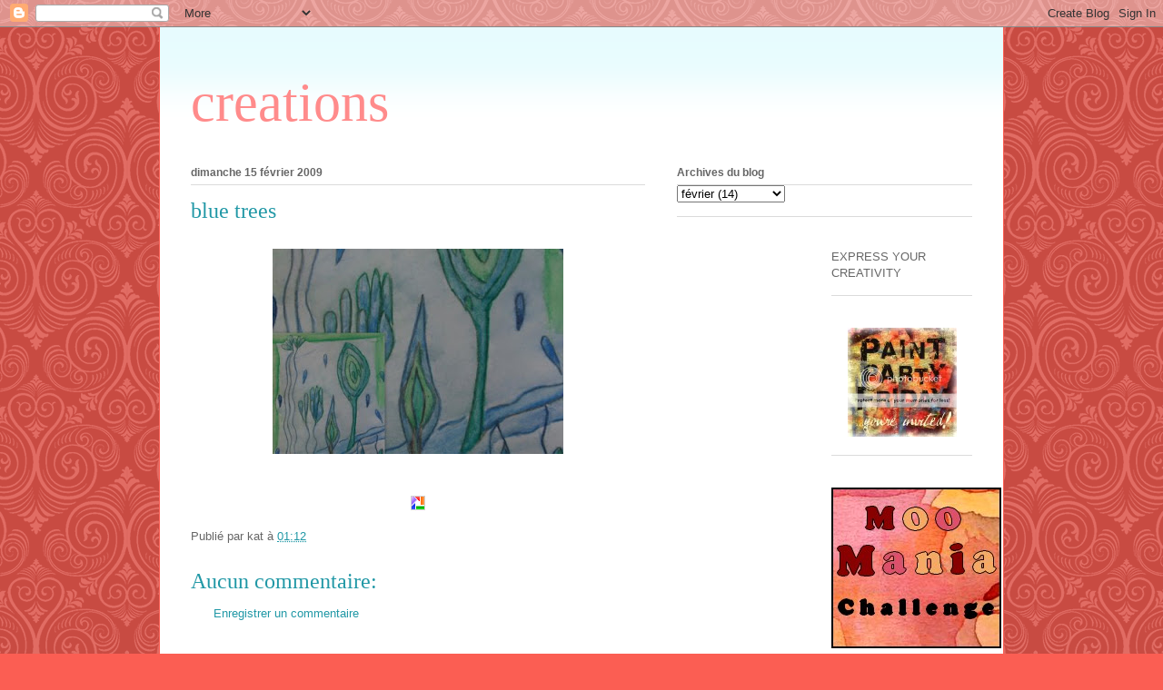

--- FILE ---
content_type: text/html; charset=UTF-8
request_url: http://dreamcolour-kat.blogspot.com/2009/02/blue-trees.html
body_size: 14042
content:
<!DOCTYPE html>
<html class='v2' dir='ltr' lang='fr'>
<head>
<link href='https://www.blogger.com/static/v1/widgets/335934321-css_bundle_v2.css' rel='stylesheet' type='text/css'/>
<meta content='width=1100' name='viewport'/>
<meta content='text/html; charset=UTF-8' http-equiv='Content-Type'/>
<meta content='blogger' name='generator'/>
<link href='http://dreamcolour-kat.blogspot.com/favicon.ico' rel='icon' type='image/x-icon'/>
<link href='http://dreamcolour-kat.blogspot.com/2009/02/blue-trees.html' rel='canonical'/>
<link rel="alternate" type="application/atom+xml" title="creations - Atom" href="http://dreamcolour-kat.blogspot.com/feeds/posts/default" />
<link rel="alternate" type="application/rss+xml" title="creations - RSS" href="http://dreamcolour-kat.blogspot.com/feeds/posts/default?alt=rss" />
<link rel="service.post" type="application/atom+xml" title="creations - Atom" href="https://www.blogger.com/feeds/4236263044772493642/posts/default" />

<link rel="alternate" type="application/atom+xml" title="creations - Atom" href="http://dreamcolour-kat.blogspot.com/feeds/2592445209408154943/comments/default" />
<!--Can't find substitution for tag [blog.ieCssRetrofitLinks]-->
<link href='https://blogger.googleusercontent.com/img/b/R29vZ2xl/AVvXsEjFjLgipcXdleDjrz7eMa6gi6kvqv3koB01EY67-NfRKzpBVwGcbyhRPC5oEeo_MDBNKjst_IAnvjTZkixlCH8FTH-ShU7Luj_jlIanEhDZudNVWqs6sXs9-CZ4X9EUbnAvXy4G8HPtMPX7/s320/R%C3%A9cemment+mis+%C3%A0+jour.jpg' rel='image_src'/>
<meta content='http://dreamcolour-kat.blogspot.com/2009/02/blue-trees.html' property='og:url'/>
<meta content='blue trees' property='og:title'/>
<meta content=' ' property='og:description'/>
<meta content='https://blogger.googleusercontent.com/img/b/R29vZ2xl/AVvXsEjFjLgipcXdleDjrz7eMa6gi6kvqv3koB01EY67-NfRKzpBVwGcbyhRPC5oEeo_MDBNKjst_IAnvjTZkixlCH8FTH-ShU7Luj_jlIanEhDZudNVWqs6sXs9-CZ4X9EUbnAvXy4G8HPtMPX7/w1200-h630-p-k-no-nu/R%C3%A9cemment+mis+%C3%A0+jour.jpg' property='og:image'/>
<title>creations: blue trees</title>
<style id='page-skin-1' type='text/css'><!--
/*
-----------------------------------------------
Blogger Template Style
Name:     Ethereal
Designer: Jason Morrow
URL:      jasonmorrow.etsy.com
----------------------------------------------- */
/* Content
----------------------------------------------- */
body {
font: normal normal 13px Arial, Tahoma, Helvetica, FreeSans, sans-serif;
color: #666666;
background: #fb5e53 url(http://themes.googleusercontent.com/image?id=0BwVBOzw_-hbMNjdhZTQ5ZjMtOTUzOS00ZDRjLTk4YWEtYWFjMDUxYmFmODFj) repeat scroll top center /* Credit: enjoynz (http://www.istockphoto.com/googleimages.php?id=5848437&platform=blogger) */;
}
html body .content-outer {
min-width: 0;
max-width: 100%;
width: 100%;
}
a:link {
text-decoration: none;
color: #2198a6;
}
a:visited {
text-decoration: none;
color: #4d469c;
}
a:hover {
text-decoration: underline;
color: #2198a6;
}
.main-inner {
padding-top: 15px;
}
.body-fauxcolumn-outer {
background: transparent none repeat-x scroll top center;
}
.content-fauxcolumns .fauxcolumn-inner {
background: #ffffff url(http://www.blogblog.com/1kt/ethereal/bird-2toned-blue-fade.png) repeat-x scroll top left;
border-left: 1px solid #fb5e53;
border-right: 1px solid #fb5e53;
}
/* Flexible Background
----------------------------------------------- */
.content-fauxcolumn-outer .fauxborder-left {
width: 100%;
padding-left: 300px;
margin-left: -300px;
background-color: transparent;
background-image: none;
background-repeat: no-repeat;
background-position: left top;
}
.content-fauxcolumn-outer .fauxborder-right {
margin-right: -299px;
width: 299px;
background-color: transparent;
background-image: none;
background-repeat: no-repeat;
background-position: right top;
}
/* Columns
----------------------------------------------- */
.content-inner {
padding: 0;
}
/* Header
----------------------------------------------- */
.header-inner {
padding: 27px 0 3px;
}
.header-inner .section {
margin: 0 35px;
}
.Header h1 {
font: normal normal 60px Times, 'Times New Roman', FreeSerif, serif;
color: #ff8b8b;
}
.Header h1 a {
color: #ff8b8b;
}
.Header .description {
font-size: 115%;
color: #666666;
}
.header-inner .Header .titlewrapper,
.header-inner .Header .descriptionwrapper {
padding-left: 0;
padding-right: 0;
margin-bottom: 0;
}
/* Tabs
----------------------------------------------- */
.tabs-outer {
position: relative;
background: transparent;
}
.tabs-cap-top, .tabs-cap-bottom {
position: absolute;
width: 100%;
}
.tabs-cap-bottom {
bottom: 0;
}
.tabs-inner {
padding: 0;
}
.tabs-inner .section {
margin: 0 35px;
}
*+html body .tabs-inner .widget li {
padding: 1px;
}
.PageList {
border-bottom: 1px solid #fb5e53;
}
.tabs-inner .widget li.selected a,
.tabs-inner .widget li a:hover {
position: relative;
-moz-border-radius-topleft: 5px;
-moz-border-radius-topright: 5px;
-webkit-border-top-left-radius: 5px;
-webkit-border-top-right-radius: 5px;
-goog-ms-border-top-left-radius: 5px;
-goog-ms-border-top-right-radius: 5px;
border-top-left-radius: 5px;
border-top-right-radius: 5px;
background: #ffa183 none ;
color: #ffffff;
}
.tabs-inner .widget li a {
display: inline-block;
margin: 0;
margin-right: 1px;
padding: .65em 1.5em;
font: normal normal 12px Arial, Tahoma, Helvetica, FreeSans, sans-serif;
color: #666666;
background-color: #ffdfc7;
-moz-border-radius-topleft: 5px;
-moz-border-radius-topright: 5px;
-webkit-border-top-left-radius: 5px;
-webkit-border-top-right-radius: 5px;
-goog-ms-border-top-left-radius: 5px;
-goog-ms-border-top-right-radius: 5px;
border-top-left-radius: 5px;
border-top-right-radius: 5px;
}
/* Headings
----------------------------------------------- */
h2 {
font: normal bold 12px Arial, Tahoma, Helvetica, FreeSans, sans-serif;
color: #666666;
}
/* Widgets
----------------------------------------------- */
.main-inner .column-left-inner {
padding: 0 0 0 20px;
}
.main-inner .column-left-inner .section {
margin-right: 0;
}
.main-inner .column-right-inner {
padding: 0 20px 0 0;
}
.main-inner .column-right-inner .section {
margin-left: 0;
}
.main-inner .section {
padding: 0;
}
.main-inner .widget {
padding: 0 0 15px;
margin: 20px 0;
border-bottom: 1px solid #dbdbdb;
}
.main-inner .widget h2 {
margin: 0;
padding: .6em 0 .5em;
}
.footer-inner .widget h2 {
padding: 0 0 .4em;
}
.main-inner .widget h2 + div, .footer-inner .widget h2 + div {
padding-top: 15px;
}
.main-inner .widget .widget-content {
margin: 0;
padding: 15px 0 0;
}
.main-inner .widget ul, .main-inner .widget #ArchiveList ul.flat {
margin: -15px -15px -15px;
padding: 0;
list-style: none;
}
.main-inner .sidebar .widget h2 {
border-bottom: 1px solid #dbdbdb;
}
.main-inner .widget #ArchiveList {
margin: -15px 0 0;
}
.main-inner .widget ul li, .main-inner .widget #ArchiveList ul.flat li {
padding: .5em 15px;
text-indent: 0;
}
.main-inner .widget #ArchiveList ul li {
padding-top: .25em;
padding-bottom: .25em;
}
.main-inner .widget ul li:first-child, .main-inner .widget #ArchiveList ul.flat li:first-child {
border-top: none;
}
.main-inner .widget ul li:last-child, .main-inner .widget #ArchiveList ul.flat li:last-child {
border-bottom: none;
}
.main-inner .widget .post-body ul {
padding: 0 2.5em;
margin: .5em 0;
list-style: disc;
}
.main-inner .widget .post-body ul li {
padding: 0.25em 0;
margin-bottom: .25em;
color: #666666;
border: none;
}
.footer-inner .widget ul {
padding: 0;
list-style: none;
}
.widget .zippy {
color: #cccccc;
}
/* Posts
----------------------------------------------- */
.main.section {
margin: 0 20px;
}
body .main-inner .Blog {
padding: 0;
background-color: transparent;
border: none;
}
.main-inner .widget h2.date-header {
border-bottom: 1px solid #dbdbdb;
}
.date-outer {
position: relative;
margin: 15px 0 20px;
}
.date-outer:first-child {
margin-top: 0;
}
.date-posts {
clear: both;
}
.post-outer, .inline-ad {
border-bottom: 1px solid #dbdbdb;
padding: 30px 0;
}
.post-outer {
padding-bottom: 10px;
}
.post-outer:first-child {
padding-top: 0;
border-top: none;
}
.post-outer:last-child, .inline-ad:last-child {
border-bottom: none;
}
.post-body img {
padding: 8px;
}
h3.post-title, h4 {
font: normal normal 24px Times, Times New Roman, serif;
color: #2198a6;
}
h3.post-title a {
font: normal normal 24px Times, Times New Roman, serif;
color: #2198a6;
text-decoration: none;
}
h3.post-title a:hover {
color: #2198a6;
text-decoration: underline;
}
.post-header {
margin: 0 0 1.5em;
}
.post-body {
line-height: 1.4;
}
.post-footer {
margin: 1.5em 0 0;
}
#blog-pager {
padding: 15px;
}
.blog-feeds, .post-feeds {
margin: 1em 0;
text-align: center;
}
.post-outer .comments {
margin-top: 2em;
}
/* Comments
----------------------------------------------- */
.comments .comments-content .icon.blog-author {
background-repeat: no-repeat;
background-image: url([data-uri]);
}
.comments .comments-content .loadmore a {
background: #ffffff url(http://www.blogblog.com/1kt/ethereal/bird-2toned-blue-fade.png) repeat-x scroll top left;
}
.comments .comments-content .loadmore a {
border-top: 1px solid #dbdbdb;
border-bottom: 1px solid #dbdbdb;
}
.comments .comment-thread.inline-thread {
background: #ffffff url(http://www.blogblog.com/1kt/ethereal/bird-2toned-blue-fade.png) repeat-x scroll top left;
}
.comments .continue {
border-top: 2px solid #dbdbdb;
}
/* Footer
----------------------------------------------- */
.footer-inner {
padding: 30px 0;
overflow: hidden;
}
/* Mobile
----------------------------------------------- */
body.mobile  {
background-size: auto
}
.mobile .body-fauxcolumn-outer {
background: ;
}
.mobile .content-fauxcolumns .fauxcolumn-inner {
opacity: 0.75;
}
.mobile .content-fauxcolumn-outer .fauxborder-right {
margin-right: 0;
}
.mobile-link-button {
background-color: #ffa183;
}
.mobile-link-button a:link, .mobile-link-button a:visited {
color: #ffffff;
}
.mobile-index-contents {
color: #444444;
}
.mobile .body-fauxcolumn-outer {
background-size: 100% auto;
}
.mobile .mobile-date-outer {
border-bottom: transparent;
}
.mobile .PageList {
border-bottom: none;
}
.mobile .tabs-inner .section {
margin: 0;
}
.mobile .tabs-inner .PageList .widget-content {
background: #ffa183 none;
color: #ffffff;
}
.mobile .tabs-inner .PageList .widget-content .pagelist-arrow {
border-left: 1px solid #ffffff;
}
.mobile .footer-inner {
overflow: visible;
}
body.mobile .AdSense {
margin: 0 -10px;
}

--></style>
<style id='template-skin-1' type='text/css'><!--
body {
min-width: 930px;
}
.content-outer, .content-fauxcolumn-outer, .region-inner {
min-width: 930px;
max-width: 930px;
_width: 930px;
}
.main-inner .columns {
padding-left: 0px;
padding-right: 360px;
}
.main-inner .fauxcolumn-center-outer {
left: 0px;
right: 360px;
/* IE6 does not respect left and right together */
_width: expression(this.parentNode.offsetWidth -
parseInt("0px") -
parseInt("360px") + 'px');
}
.main-inner .fauxcolumn-left-outer {
width: 0px;
}
.main-inner .fauxcolumn-right-outer {
width: 360px;
}
.main-inner .column-left-outer {
width: 0px;
right: 100%;
margin-left: -0px;
}
.main-inner .column-right-outer {
width: 360px;
margin-right: -360px;
}
#layout {
min-width: 0;
}
#layout .content-outer {
min-width: 0;
width: 800px;
}
#layout .region-inner {
min-width: 0;
width: auto;
}
body#layout div.add_widget {
padding: 8px;
}
body#layout div.add_widget a {
margin-left: 32px;
}
--></style>
<style>
    body {background-image:url(http\:\/\/themes.googleusercontent.com\/image?id=0BwVBOzw_-hbMNjdhZTQ5ZjMtOTUzOS00ZDRjLTk4YWEtYWFjMDUxYmFmODFj);}
    
@media (max-width: 200px) { body {background-image:url(http\:\/\/themes.googleusercontent.com\/image?id=0BwVBOzw_-hbMNjdhZTQ5ZjMtOTUzOS00ZDRjLTk4YWEtYWFjMDUxYmFmODFj&options=w200);}}
@media (max-width: 400px) and (min-width: 201px) { body {background-image:url(http\:\/\/themes.googleusercontent.com\/image?id=0BwVBOzw_-hbMNjdhZTQ5ZjMtOTUzOS00ZDRjLTk4YWEtYWFjMDUxYmFmODFj&options=w400);}}
@media (max-width: 800px) and (min-width: 401px) { body {background-image:url(http\:\/\/themes.googleusercontent.com\/image?id=0BwVBOzw_-hbMNjdhZTQ5ZjMtOTUzOS00ZDRjLTk4YWEtYWFjMDUxYmFmODFj&options=w800);}}
@media (max-width: 1200px) and (min-width: 801px) { body {background-image:url(http\:\/\/themes.googleusercontent.com\/image?id=0BwVBOzw_-hbMNjdhZTQ5ZjMtOTUzOS00ZDRjLTk4YWEtYWFjMDUxYmFmODFj&options=w1200);}}
/* Last tag covers anything over one higher than the previous max-size cap. */
@media (min-width: 1201px) { body {background-image:url(http\:\/\/themes.googleusercontent.com\/image?id=0BwVBOzw_-hbMNjdhZTQ5ZjMtOTUzOS00ZDRjLTk4YWEtYWFjMDUxYmFmODFj&options=w1600);}}
  </style>
<link href='https://www.blogger.com/dyn-css/authorization.css?targetBlogID=4236263044772493642&amp;zx=cc57ce52-f5b6-438d-8e60-ca5073d771f6' media='none' onload='if(media!=&#39;all&#39;)media=&#39;all&#39;' rel='stylesheet'/><noscript><link href='https://www.blogger.com/dyn-css/authorization.css?targetBlogID=4236263044772493642&amp;zx=cc57ce52-f5b6-438d-8e60-ca5073d771f6' rel='stylesheet'/></noscript>
<meta name='google-adsense-platform-account' content='ca-host-pub-1556223355139109'/>
<meta name='google-adsense-platform-domain' content='blogspot.com'/>

</head>
<body class='loading variant-hummingBirds2'>
<div class='navbar section' id='navbar' name='Navbar'><div class='widget Navbar' data-version='1' id='Navbar1'><script type="text/javascript">
    function setAttributeOnload(object, attribute, val) {
      if(window.addEventListener) {
        window.addEventListener('load',
          function(){ object[attribute] = val; }, false);
      } else {
        window.attachEvent('onload', function(){ object[attribute] = val; });
      }
    }
  </script>
<div id="navbar-iframe-container"></div>
<script type="text/javascript" src="https://apis.google.com/js/platform.js"></script>
<script type="text/javascript">
      gapi.load("gapi.iframes:gapi.iframes.style.bubble", function() {
        if (gapi.iframes && gapi.iframes.getContext) {
          gapi.iframes.getContext().openChild({
              url: 'https://www.blogger.com/navbar/4236263044772493642?po\x3d2592445209408154943\x26origin\x3dhttp://dreamcolour-kat.blogspot.com',
              where: document.getElementById("navbar-iframe-container"),
              id: "navbar-iframe"
          });
        }
      });
    </script><script type="text/javascript">
(function() {
var script = document.createElement('script');
script.type = 'text/javascript';
script.src = '//pagead2.googlesyndication.com/pagead/js/google_top_exp.js';
var head = document.getElementsByTagName('head')[0];
if (head) {
head.appendChild(script);
}})();
</script>
</div></div>
<div class='body-fauxcolumns'>
<div class='fauxcolumn-outer body-fauxcolumn-outer'>
<div class='cap-top'>
<div class='cap-left'></div>
<div class='cap-right'></div>
</div>
<div class='fauxborder-left'>
<div class='fauxborder-right'></div>
<div class='fauxcolumn-inner'>
</div>
</div>
<div class='cap-bottom'>
<div class='cap-left'></div>
<div class='cap-right'></div>
</div>
</div>
</div>
<div class='content'>
<div class='content-fauxcolumns'>
<div class='fauxcolumn-outer content-fauxcolumn-outer'>
<div class='cap-top'>
<div class='cap-left'></div>
<div class='cap-right'></div>
</div>
<div class='fauxborder-left'>
<div class='fauxborder-right'></div>
<div class='fauxcolumn-inner'>
</div>
</div>
<div class='cap-bottom'>
<div class='cap-left'></div>
<div class='cap-right'></div>
</div>
</div>
</div>
<div class='content-outer'>
<div class='content-cap-top cap-top'>
<div class='cap-left'></div>
<div class='cap-right'></div>
</div>
<div class='fauxborder-left content-fauxborder-left'>
<div class='fauxborder-right content-fauxborder-right'></div>
<div class='content-inner'>
<header>
<div class='header-outer'>
<div class='header-cap-top cap-top'>
<div class='cap-left'></div>
<div class='cap-right'></div>
</div>
<div class='fauxborder-left header-fauxborder-left'>
<div class='fauxborder-right header-fauxborder-right'></div>
<div class='region-inner header-inner'>
<div class='header section' id='header' name='En-tête'><div class='widget Header' data-version='1' id='Header1'>
<div id='header-inner'>
<div class='titlewrapper'>
<h1 class='title'>
<a href='http://dreamcolour-kat.blogspot.com/'>
creations
</a>
</h1>
</div>
<div class='descriptionwrapper'>
<p class='description'><span>
</span></p>
</div>
</div>
</div></div>
</div>
</div>
<div class='header-cap-bottom cap-bottom'>
<div class='cap-left'></div>
<div class='cap-right'></div>
</div>
</div>
</header>
<div class='tabs-outer'>
<div class='tabs-cap-top cap-top'>
<div class='cap-left'></div>
<div class='cap-right'></div>
</div>
<div class='fauxborder-left tabs-fauxborder-left'>
<div class='fauxborder-right tabs-fauxborder-right'></div>
<div class='region-inner tabs-inner'>
<div class='tabs no-items section' id='crosscol' name='Toutes les colonnes'></div>
<div class='tabs no-items section' id='crosscol-overflow' name='Cross-Column 2'></div>
</div>
</div>
<div class='tabs-cap-bottom cap-bottom'>
<div class='cap-left'></div>
<div class='cap-right'></div>
</div>
</div>
<div class='main-outer'>
<div class='main-cap-top cap-top'>
<div class='cap-left'></div>
<div class='cap-right'></div>
</div>
<div class='fauxborder-left main-fauxborder-left'>
<div class='fauxborder-right main-fauxborder-right'></div>
<div class='region-inner main-inner'>
<div class='columns fauxcolumns'>
<div class='fauxcolumn-outer fauxcolumn-center-outer'>
<div class='cap-top'>
<div class='cap-left'></div>
<div class='cap-right'></div>
</div>
<div class='fauxborder-left'>
<div class='fauxborder-right'></div>
<div class='fauxcolumn-inner'>
</div>
</div>
<div class='cap-bottom'>
<div class='cap-left'></div>
<div class='cap-right'></div>
</div>
</div>
<div class='fauxcolumn-outer fauxcolumn-left-outer'>
<div class='cap-top'>
<div class='cap-left'></div>
<div class='cap-right'></div>
</div>
<div class='fauxborder-left'>
<div class='fauxborder-right'></div>
<div class='fauxcolumn-inner'>
</div>
</div>
<div class='cap-bottom'>
<div class='cap-left'></div>
<div class='cap-right'></div>
</div>
</div>
<div class='fauxcolumn-outer fauxcolumn-right-outer'>
<div class='cap-top'>
<div class='cap-left'></div>
<div class='cap-right'></div>
</div>
<div class='fauxborder-left'>
<div class='fauxborder-right'></div>
<div class='fauxcolumn-inner'>
</div>
</div>
<div class='cap-bottom'>
<div class='cap-left'></div>
<div class='cap-right'></div>
</div>
</div>
<!-- corrects IE6 width calculation -->
<div class='columns-inner'>
<div class='column-center-outer'>
<div class='column-center-inner'>
<div class='main section' id='main' name='Principal'><div class='widget Blog' data-version='1' id='Blog1'>
<div class='blog-posts hfeed'>

          <div class="date-outer">
        
<h2 class='date-header'><span>dimanche 15 février 2009</span></h2>

          <div class="date-posts">
        
<div class='post-outer'>
<div class='post hentry uncustomized-post-template' itemprop='blogPost' itemscope='itemscope' itemtype='http://schema.org/BlogPosting'>
<meta content='https://blogger.googleusercontent.com/img/b/R29vZ2xl/AVvXsEjFjLgipcXdleDjrz7eMa6gi6kvqv3koB01EY67-NfRKzpBVwGcbyhRPC5oEeo_MDBNKjst_IAnvjTZkixlCH8FTH-ShU7Luj_jlIanEhDZudNVWqs6sXs9-CZ4X9EUbnAvXy4G8HPtMPX7/s320/R%C3%A9cemment+mis+%C3%A0+jour.jpg' itemprop='image_url'/>
<meta content='4236263044772493642' itemprop='blogId'/>
<meta content='2592445209408154943' itemprop='postId'/>
<a name='2592445209408154943'></a>
<h3 class='post-title entry-title' itemprop='name'>
blue trees
</h3>
<div class='post-header'>
<div class='post-header-line-1'></div>
</div>
<div class='post-body entry-content' id='post-body-2592445209408154943' itemprop='description articleBody'>
<div style="MARGIN: 0px auto 10px; TEXT-ALIGN: center"><a href="https://blogger.googleusercontent.com/img/b/R29vZ2xl/AVvXsEjFjLgipcXdleDjrz7eMa6gi6kvqv3koB01EY67-NfRKzpBVwGcbyhRPC5oEeo_MDBNKjst_IAnvjTZkixlCH8FTH-ShU7Luj_jlIanEhDZudNVWqs6sXs9-CZ4X9EUbnAvXy4G8HPtMPX7/s1600-h/R%C3%A9cemment+mis+%C3%A0+jour.jpg"><img alt="" border="0" src="https://blogger.googleusercontent.com/img/b/R29vZ2xl/AVvXsEjFjLgipcXdleDjrz7eMa6gi6kvqv3koB01EY67-NfRKzpBVwGcbyhRPC5oEeo_MDBNKjst_IAnvjTZkixlCH8FTH-ShU7Luj_jlIanEhDZudNVWqs6sXs9-CZ4X9EUbnAvXy4G8HPtMPX7/s320/R%C3%A9cemment+mis+%C3%A0+jour.jpg" /></a> </div><br /><div style="CLEAR: both; TEXT-ALIGN: center"><a href="http://picasa.google.com/blogger/" target="ext"><img align="middle" alt="Posted by Picasa" border="0" src="http://photos1.blogger.com/pbp.gif" style="BORDER-RIGHT: 0px; PADDING-RIGHT: 0px; BORDER-TOP: 0px; PADDING-LEFT: 0px; BACKGROUND: 0% 50%; PADDING-BOTTOM: 0px; BORDER-LEFT: 0px; PADDING-TOP: 0px; BORDER-BOTTOM: 0px; -moz-background-clip: initial; -moz-background-origin: initial; -moz-background-inline-policy: initial" /></a></div>
<div style='clear: both;'></div>
</div>
<div class='post-footer'>
<div class='post-footer-line post-footer-line-1'>
<span class='post-author vcard'>
Publié par
<span class='fn' itemprop='author' itemscope='itemscope' itemtype='http://schema.org/Person'>
<span itemprop='name'>kat</span>
</span>
</span>
<span class='post-timestamp'>
à
<meta content='http://dreamcolour-kat.blogspot.com/2009/02/blue-trees.html' itemprop='url'/>
<a class='timestamp-link' href='http://dreamcolour-kat.blogspot.com/2009/02/blue-trees.html' rel='bookmark' title='permanent link'><abbr class='published' itemprop='datePublished' title='2009-02-15T01:12:00-08:00'>01:12</abbr></a>
</span>
<span class='post-comment-link'>
</span>
<span class='post-icons'>
<span class='item-control blog-admin pid-173168381'>
<a href='https://www.blogger.com/post-edit.g?blogID=4236263044772493642&postID=2592445209408154943&from=pencil' title='Modifier l&#39;article'>
<img alt='' class='icon-action' height='18' src='https://resources.blogblog.com/img/icon18_edit_allbkg.gif' width='18'/>
</a>
</span>
</span>
<div class='post-share-buttons goog-inline-block'>
</div>
</div>
<div class='post-footer-line post-footer-line-2'>
<span class='post-labels'>
</span>
</div>
<div class='post-footer-line post-footer-line-3'>
<span class='post-location'>
</span>
</div>
</div>
</div>
<div class='comments' id='comments'>
<a name='comments'></a>
<h4>Aucun commentaire:</h4>
<div id='Blog1_comments-block-wrapper'>
<dl class='avatar-comment-indent' id='comments-block'>
</dl>
</div>
<p class='comment-footer'>
<a href='https://www.blogger.com/comment/fullpage/post/4236263044772493642/2592445209408154943' onclick='javascript:window.open(this.href, "bloggerPopup", "toolbar=0,location=0,statusbar=1,menubar=0,scrollbars=yes,width=640,height=500"); return false;'>Enregistrer un commentaire</a>
</p>
</div>
</div>

        </div></div>
      
</div>
<div class='blog-pager' id='blog-pager'>
<span id='blog-pager-newer-link'>
<a class='blog-pager-newer-link' href='http://dreamcolour-kat.blogspot.com/2009/02/red-trees-2.html' id='Blog1_blog-pager-newer-link' title='Article plus récent'>Article plus récent</a>
</span>
<span id='blog-pager-older-link'>
<a class='blog-pager-older-link' href='http://dreamcolour-kat.blogspot.com/2009/02/red-trees.html' id='Blog1_blog-pager-older-link' title='Article plus ancien'>Article plus ancien</a>
</span>
<a class='home-link' href='http://dreamcolour-kat.blogspot.com/'>Accueil</a>
</div>
<div class='clear'></div>
<div class='post-feeds'>
<div class='feed-links'>
Inscription à :
<a class='feed-link' href='http://dreamcolour-kat.blogspot.com/feeds/2592445209408154943/comments/default' target='_blank' type='application/atom+xml'>Publier les commentaires (Atom)</a>
</div>
</div>
</div></div>
</div>
</div>
<div class='column-left-outer'>
<div class='column-left-inner'>
<aside>
</aside>
</div>
</div>
<div class='column-right-outer'>
<div class='column-right-inner'>
<aside>
<div class='sidebar section' id='sidebar-right-1'><div class='widget BlogArchive' data-version='1' id='BlogArchive2'>
<h2>Archives du blog</h2>
<div class='widget-content'>
<div id='ArchiveList'>
<div id='BlogArchive2_ArchiveList'>
<select id='BlogArchive2_ArchiveMenu'>
<option value=''>Archives du blog</option>
<option value='http://dreamcolour-kat.blogspot.com/2021/04/'>avril (1)</option>
<option value='http://dreamcolour-kat.blogspot.com/2021/03/'>mars (1)</option>
<option value='http://dreamcolour-kat.blogspot.com/2021/02/'>février (1)</option>
<option value='http://dreamcolour-kat.blogspot.com/2020/10/'>octobre (1)</option>
<option value='http://dreamcolour-kat.blogspot.com/2020/03/'>mars (1)</option>
<option value='http://dreamcolour-kat.blogspot.com/2020/01/'>janvier (2)</option>
<option value='http://dreamcolour-kat.blogspot.com/2019/12/'>décembre (1)</option>
<option value='http://dreamcolour-kat.blogspot.com/2019/11/'>novembre (3)</option>
<option value='http://dreamcolour-kat.blogspot.com/2019/10/'>octobre (2)</option>
<option value='http://dreamcolour-kat.blogspot.com/2019/03/'>mars (2)</option>
<option value='http://dreamcolour-kat.blogspot.com/2018/09/'>septembre (1)</option>
<option value='http://dreamcolour-kat.blogspot.com/2018/04/'>avril (1)</option>
<option value='http://dreamcolour-kat.blogspot.com/2017/11/'>novembre (1)</option>
<option value='http://dreamcolour-kat.blogspot.com/2017/08/'>août (1)</option>
<option value='http://dreamcolour-kat.blogspot.com/2017/06/'>juin (2)</option>
<option value='http://dreamcolour-kat.blogspot.com/2017/05/'>mai (1)</option>
<option value='http://dreamcolour-kat.blogspot.com/2017/04/'>avril (1)</option>
<option value='http://dreamcolour-kat.blogspot.com/2017/03/'>mars (2)</option>
<option value='http://dreamcolour-kat.blogspot.com/2017/02/'>février (2)</option>
<option value='http://dreamcolour-kat.blogspot.com/2017/01/'>janvier (3)</option>
<option value='http://dreamcolour-kat.blogspot.com/2016/12/'>décembre (2)</option>
<option value='http://dreamcolour-kat.blogspot.com/2016/11/'>novembre (3)</option>
<option value='http://dreamcolour-kat.blogspot.com/2016/10/'>octobre (2)</option>
<option value='http://dreamcolour-kat.blogspot.com/2016/09/'>septembre (2)</option>
<option value='http://dreamcolour-kat.blogspot.com/2016/08/'>août (3)</option>
<option value='http://dreamcolour-kat.blogspot.com/2016/07/'>juillet (2)</option>
<option value='http://dreamcolour-kat.blogspot.com/2016/06/'>juin (3)</option>
<option value='http://dreamcolour-kat.blogspot.com/2016/05/'>mai (2)</option>
<option value='http://dreamcolour-kat.blogspot.com/2016/04/'>avril (3)</option>
<option value='http://dreamcolour-kat.blogspot.com/2016/03/'>mars (5)</option>
<option value='http://dreamcolour-kat.blogspot.com/2016/02/'>février (2)</option>
<option value='http://dreamcolour-kat.blogspot.com/2016/01/'>janvier (4)</option>
<option value='http://dreamcolour-kat.blogspot.com/2015/12/'>décembre (2)</option>
<option value='http://dreamcolour-kat.blogspot.com/2015/11/'>novembre (3)</option>
<option value='http://dreamcolour-kat.blogspot.com/2015/10/'>octobre (3)</option>
<option value='http://dreamcolour-kat.blogspot.com/2015/09/'>septembre (4)</option>
<option value='http://dreamcolour-kat.blogspot.com/2015/08/'>août (2)</option>
<option value='http://dreamcolour-kat.blogspot.com/2015/07/'>juillet (4)</option>
<option value='http://dreamcolour-kat.blogspot.com/2015/06/'>juin (4)</option>
<option value='http://dreamcolour-kat.blogspot.com/2015/05/'>mai (3)</option>
<option value='http://dreamcolour-kat.blogspot.com/2015/04/'>avril (4)</option>
<option value='http://dreamcolour-kat.blogspot.com/2015/03/'>mars (4)</option>
<option value='http://dreamcolour-kat.blogspot.com/2015/02/'>février (5)</option>
<option value='http://dreamcolour-kat.blogspot.com/2015/01/'>janvier (5)</option>
<option value='http://dreamcolour-kat.blogspot.com/2014/12/'>décembre (3)</option>
<option value='http://dreamcolour-kat.blogspot.com/2014/11/'>novembre (6)</option>
<option value='http://dreamcolour-kat.blogspot.com/2014/10/'>octobre (4)</option>
<option value='http://dreamcolour-kat.blogspot.com/2014/09/'>septembre (4)</option>
<option value='http://dreamcolour-kat.blogspot.com/2014/08/'>août (4)</option>
<option value='http://dreamcolour-kat.blogspot.com/2014/07/'>juillet (6)</option>
<option value='http://dreamcolour-kat.blogspot.com/2014/06/'>juin (8)</option>
<option value='http://dreamcolour-kat.blogspot.com/2014/05/'>mai (5)</option>
<option value='http://dreamcolour-kat.blogspot.com/2014/04/'>avril (4)</option>
<option value='http://dreamcolour-kat.blogspot.com/2014/03/'>mars (3)</option>
<option value='http://dreamcolour-kat.blogspot.com/2014/02/'>février (4)</option>
<option value='http://dreamcolour-kat.blogspot.com/2014/01/'>janvier (5)</option>
<option value='http://dreamcolour-kat.blogspot.com/2013/12/'>décembre (3)</option>
<option value='http://dreamcolour-kat.blogspot.com/2013/11/'>novembre (6)</option>
<option value='http://dreamcolour-kat.blogspot.com/2013/10/'>octobre (4)</option>
<option value='http://dreamcolour-kat.blogspot.com/2013/09/'>septembre (3)</option>
<option value='http://dreamcolour-kat.blogspot.com/2013/08/'>août (5)</option>
<option value='http://dreamcolour-kat.blogspot.com/2013/07/'>juillet (4)</option>
<option value='http://dreamcolour-kat.blogspot.com/2013/06/'>juin (4)</option>
<option value='http://dreamcolour-kat.blogspot.com/2013/05/'>mai (5)</option>
<option value='http://dreamcolour-kat.blogspot.com/2013/04/'>avril (4)</option>
<option value='http://dreamcolour-kat.blogspot.com/2013/03/'>mars (9)</option>
<option value='http://dreamcolour-kat.blogspot.com/2013/02/'>février (5)</option>
<option value='http://dreamcolour-kat.blogspot.com/2013/01/'>janvier (9)</option>
<option value='http://dreamcolour-kat.blogspot.com/2012/12/'>décembre (10)</option>
<option value='http://dreamcolour-kat.blogspot.com/2012/11/'>novembre (9)</option>
<option value='http://dreamcolour-kat.blogspot.com/2012/10/'>octobre (6)</option>
<option value='http://dreamcolour-kat.blogspot.com/2012/09/'>septembre (3)</option>
<option value='http://dreamcolour-kat.blogspot.com/2012/08/'>août (1)</option>
<option value='http://dreamcolour-kat.blogspot.com/2012/07/'>juillet (4)</option>
<option value='http://dreamcolour-kat.blogspot.com/2012/06/'>juin (5)</option>
<option value='http://dreamcolour-kat.blogspot.com/2012/05/'>mai (7)</option>
<option value='http://dreamcolour-kat.blogspot.com/2012/04/'>avril (13)</option>
<option value='http://dreamcolour-kat.blogspot.com/2012/03/'>mars (14)</option>
<option value='http://dreamcolour-kat.blogspot.com/2012/02/'>février (18)</option>
<option value='http://dreamcolour-kat.blogspot.com/2012/01/'>janvier (22)</option>
<option value='http://dreamcolour-kat.blogspot.com/2011/11/'>novembre (5)</option>
<option value='http://dreamcolour-kat.blogspot.com/2011/08/'>août (1)</option>
<option value='http://dreamcolour-kat.blogspot.com/2011/05/'>mai (2)</option>
<option value='http://dreamcolour-kat.blogspot.com/2011/03/'>mars (1)</option>
<option value='http://dreamcolour-kat.blogspot.com/2011/02/'>février (1)</option>
<option value='http://dreamcolour-kat.blogspot.com/2011/01/'>janvier (1)</option>
<option value='http://dreamcolour-kat.blogspot.com/2010/12/'>décembre (4)</option>
<option value='http://dreamcolour-kat.blogspot.com/2010/11/'>novembre (2)</option>
<option value='http://dreamcolour-kat.blogspot.com/2010/10/'>octobre (9)</option>
<option value='http://dreamcolour-kat.blogspot.com/2010/09/'>septembre (3)</option>
<option value='http://dreamcolour-kat.blogspot.com/2010/08/'>août (2)</option>
<option value='http://dreamcolour-kat.blogspot.com/2010/07/'>juillet (6)</option>
<option value='http://dreamcolour-kat.blogspot.com/2010/06/'>juin (4)</option>
<option value='http://dreamcolour-kat.blogspot.com/2010/05/'>mai (3)</option>
<option value='http://dreamcolour-kat.blogspot.com/2010/04/'>avril (2)</option>
<option value='http://dreamcolour-kat.blogspot.com/2010/03/'>mars (1)</option>
<option value='http://dreamcolour-kat.blogspot.com/2010/02/'>février (3)</option>
<option value='http://dreamcolour-kat.blogspot.com/2010/01/'>janvier (8)</option>
<option value='http://dreamcolour-kat.blogspot.com/2009/12/'>décembre (10)</option>
<option value='http://dreamcolour-kat.blogspot.com/2009/11/'>novembre (11)</option>
<option value='http://dreamcolour-kat.blogspot.com/2009/10/'>octobre (6)</option>
<option value='http://dreamcolour-kat.blogspot.com/2009/09/'>septembre (5)</option>
<option value='http://dreamcolour-kat.blogspot.com/2009/08/'>août (9)</option>
<option value='http://dreamcolour-kat.blogspot.com/2009/07/'>juillet (12)</option>
<option value='http://dreamcolour-kat.blogspot.com/2009/06/'>juin (46)</option>
<option value='http://dreamcolour-kat.blogspot.com/2009/05/'>mai (72)</option>
<option value='http://dreamcolour-kat.blogspot.com/2009/04/'>avril (13)</option>
<option value='http://dreamcolour-kat.blogspot.com/2009/03/'>mars (10)</option>
<option value='http://dreamcolour-kat.blogspot.com/2009/02/'>février (14)</option>
</select>
</div>
</div>
<div class='clear'></div>
</div>
</div></div>
<table border='0' cellpadding='0' cellspacing='0' class='section-columns columns-2'>
<tbody>
<tr>
<td class='first columns-cell'>
<div class='sidebar no-items section' id='sidebar-right-2-1'>
</div>
</td>
<td class='columns-cell'>
<div class='sidebar section' id='sidebar-right-2-2'><div class='widget HTML' data-version='1' id='HTML6'>
<div class='widget-content'>
EXPRESS YOUR CREATIVITY
</div>
<div class='clear'></div>
</div><div class='widget HTML' data-version='1' id='HTML5'>
<div class='widget-content'>
<center><a href="http://paintpartyfriday.blogspot.com/"target="_blank"><img border="0" src="http://i924.photobucket.com/albums/ad85/kristindudish/PPF/BlogButton4120.jpg" /></a></center>
</div>
<div class='clear'></div>
</div><div class='widget HTML' data-version='1' id='HTML2'>
<div class='widget-content'>
<a border="0" href="http://moo-mania.blogspot.co.at/" target="_blank"><img src="http://up.picr.de/12985787us.jpg" /></a>
</div>
<div class='clear'></div>
</div><div class='widget HTML' data-version='1' id='HTML3'>
<div class='widget-content'>
<center><a href="http://art-journal-journey.blogspot.com/" target="_blank"><img alt="Art-Journal-Journey" src="https://blogger.googleusercontent.com/img/b/R29vZ2xl/AVvXsEiwHnoM9Vxkbhu6kWYf5ieOW4QF1Kz0zi4kGfilmMwshYmtx7IrMIdHifVGznbPkFd_WWNssIodbSsKLeIZF_s892u7bVewytk4ChjxLmKCX3F5GHnvExveYsTLt89q-STLib33pNopNg4/h120/grabbox.jpg"/></a></center>
</div>
<div class='clear'></div>
</div>
<div class='widget BlogList' data-version='1' id='BlogList2'>
<h2 class='title'>Ma liste de blogs</h2>
<div class='widget-content'>
<div class='blog-list-container' id='BlogList2_container'>
<ul id='BlogList2_blogs'>
<li style='display: block;'>
<div class='blog-icon'>
<img data-lateloadsrc='https://lh3.googleusercontent.com/blogger_img_proxy/AEn0k_v2egbDBWyKcu1ZK2PGNjNlFyxfkYDqdCNNgbhclkemoE2p0SN4_aen2QtHI3ePmas_pbUEjgYKgE_TxtAw5YuxryJzOX7qt_nX71lpYhH7jFcS=s16-w16-h16' height='16' width='16'/>
</div>
<div class='blog-content'>
<div class='blog-title'>
<a href='https://tuesdaytaggers.blogspot.com/' target='_blank'>
Try it on Tuesday</a>
</div>
<div class='item-content'>
<span class='item-title'>
<a href='https://tuesdaytaggers.blogspot.com/2026/01/add-some-text.html' target='_blank'>
Add Some Text
</a>
</span>
<div class='item-time'>
Il y a 1&#160;jour
</div>
</div>
</div>
<div style='clear: both;'></div>
</li>
<li style='display: block;'>
<div class='blog-icon'>
<img data-lateloadsrc='https://lh3.googleusercontent.com/blogger_img_proxy/AEn0k_tgt22wB4zlgbV6AnZztXi7-Iyb4M9wCniyFtyHbRG0qpZyeCNxjYBMblX-YTnigVW_cYLbNP10pcDS0l6sbf7hA8D3rTRGaqVBLjKnhJKhqyNJiA=s16-w16-h16' height='16' width='16'/>
</div>
<div class='blog-content'>
<div class='blog-title'>
<a href='http://mmmchallengeblog.blogspot.com/' target='_blank'>
Make My Monday Challenge Blog</a>
</div>
<div class='item-content'>
<span class='item-title'>
<a href='http://mmmchallengeblog.blogspot.com/2026/01/269-use-paper-with-pattern.html' target='_blank'>
269 Use Paper with Pattern
</a>
</span>
<div class='item-time'>
Il y a 1 semaine
</div>
</div>
</div>
<div style='clear: both;'></div>
</li>
<li style='display: block;'>
<div class='blog-icon'>
<img data-lateloadsrc='https://lh3.googleusercontent.com/blogger_img_proxy/AEn0k_t3TxfYLt_MP5fJikoBM2fGWsyBWz4ptk2-HfQXyz_eipW2cVO9gaZw6-3J3VBUeM6K7zgT7oSKm7xldU21LZo4jW0UUvDg8HOmRDwjL6BYLTGH=s16-w16-h16' height='16' width='16'/>
</div>
<div class='blog-content'>
<div class='blog-title'>
<a href='http://thekathrynwheel.blogspot.com/' target='_blank'>
The Kathryn Wheel</a>
</div>
<div class='item-content'>
<span class='item-title'>
<a href='http://thekathrynwheel.blogspot.com/2025/12/2025-review.html' target='_blank'>
2025 review
</a>
</span>
<div class='item-time'>
Il y a 3&#160;semaines
</div>
</div>
</div>
<div style='clear: both;'></div>
</li>
<li style='display: block;'>
<div class='blog-icon'>
<img data-lateloadsrc='https://lh3.googleusercontent.com/blogger_img_proxy/AEn0k_ujsDYnb32oT3qTHsGUSyKkQZU4h5cX6y5i2AQEpO1yjs0E1qyUQ4yOs52kbKK5ek6RY-IbbK7-XldJatnC9qOPBGMZv7B1C1U=s16-w16-h16' height='16' width='16'/>
</div>
<div class='blog-content'>
<div class='blog-title'>
<a href='https://kathrynpagano.com' target='_blank'>
Olive and Owl</a>
</div>
<div class='item-content'>
<span class='item-title'>
<a href='https://kathrynpagano.com/2025/11/25/hello-world/' target='_blank'>
Hello world!
</a>
</span>
<div class='item-time'>
Il y a 1 mois
</div>
</div>
</div>
<div style='clear: both;'></div>
</li>
<li style='display: block;'>
<div class='blog-icon'>
<img data-lateloadsrc='https://lh3.googleusercontent.com/blogger_img_proxy/AEn0k_ss91ltTEHj4diazRu8NsT7oRy4UbADN5qsoZ6SuR3CmZrEuqFCHDwO_tWpzjUPD1xPXlRpX9xu_GkWXm7hXehzWmiowL_c4Xz_tw=s16-w16-h16' height='16' width='16'/>
</div>
<div class='blog-content'>
<div class='blog-title'>
<a href='http://miztlee.blogspot.com/' target='_blank'>
Spirithelpers</a>
</div>
<div class='item-content'>
<span class='item-title'>
<a href='http://miztlee.blogspot.com/2025/03/glimpses-of-this-past-winter.html' target='_blank'>
Glimpses of this past winter
</a>
</span>
<div class='item-time'>
Il y a 10&#160;mois
</div>
</div>
</div>
<div style='clear: both;'></div>
</li>
<li style='display: block;'>
<div class='blog-icon'>
<img data-lateloadsrc='https://lh3.googleusercontent.com/blogger_img_proxy/AEn0k_vs5PemmnWzrxKZzGVSo8W8LogK9Kb0en-ZPiuJAVa--NPZYpWcp71ILV3SsLD2TkCYzQAdj9CHXSKkGGiRo-27mD_xgk9D3sqmAiWIowksQDK7sFP-nWreJWn1=s16-w16-h16' height='16' width='16'/>
</div>
<div class='blog-content'>
<div class='blog-title'>
<a href='https://bastelmania-craftattack.blogspot.com/' target='_blank'>
Bastelmania</a>
</div>
<div class='item-content'>
<span class='item-title'>
<a href='https://bastelmania-craftattack.blogspot.com/2025/03/thursday-friday-post-ffo-and-afff.html' target='_blank'>
Thursday / Friday Post - FFO and AFFF
</a>
</span>
<div class='item-time'>
Il y a 10&#160;mois
</div>
</div>
</div>
<div style='clear: both;'></div>
</li>
<li style='display: block;'>
<div class='blog-icon'>
<img data-lateloadsrc='https://lh3.googleusercontent.com/blogger_img_proxy/AEn0k_tDojTxdDHolofh5Yn-9RWf9fYb8LsfeuxmO23vGEaY2-FtX6P-c7pEYzXPGfhUeeAu6Km7nuXffoz5PnkjfZklzyC4Zgs8fhNGZ_ONfml_=s16-w16-h16' height='16' width='16'/>
</div>
<div class='blog-content'>
<div class='blog-title'>
<a href='http://www.jamieridlerstudios.ca' target='_blank'>
Jamie Ridler Studios</a>
</div>
<div class='item-content'>
<span class='item-title'>
<a href='http://www.jamieridlerstudios.ca/three-simple-tips-to-get-the-most-out-of-any-classes-you-take/' target='_blank'>
Three Simple Tips to Get the Most Out of Any Classes You Take
</a>
</span>
<div class='item-time'>
Il y a 1 an
</div>
</div>
</div>
<div style='clear: both;'></div>
</li>
<li style='display: block;'>
<div class='blog-icon'>
<img data-lateloadsrc='https://lh3.googleusercontent.com/blogger_img_proxy/AEn0k_s2mZMnp21XMzSNG9mAHmbhH4AVW_eYer4sBnXJE-OFLzqusNssY3JpmwNN6mF6o6yoKU_mHHqPi2HhGbwbtDIRZ803xQDUytXr8Sg=s16-w16-h16' height='16' width='16'/>
</div>
<div class='blog-content'>
<div class='blog-title'>
<a href='https://creativeeveryday.com/' target='_blank'>
Creative Every Day</a>
</div>
<div class='item-content'>
<span class='item-title'>
<a href='https://creativeeveryday.com/2024/10/art-every-day-month-2024/' target='_blank'>
Art Every Day Month 2024
</a>
</span>
<div class='item-time'>
Il y a 1 an
</div>
</div>
</div>
<div style='clear: both;'></div>
</li>
<li style='display: block;'>
<div class='blog-icon'>
<img data-lateloadsrc='https://lh3.googleusercontent.com/blogger_img_proxy/AEn0k_tSFWSmI4jtpe562bKbbSq9HBqQU-vHEIQLRE8-oN0Xqz3OsxXXcec8rDmMXNPJBz8_zrAn5siA4e4BxNVt7kauzYErKBJWPMCepVQRRXpPbpHifg=s16-w16-h16' height='16' width='16'/>
</div>
<div class='blog-content'>
<div class='blog-title'>
<a href='https://orangeesmeralda.blogspot.com/' target='_blank'>
Orange Esmeralda</a>
</div>
<div class='item-content'>
<span class='item-title'>
<a href='https://orangeesmeralda.blogspot.com/2021/12/the-garden-by-day-and-garden-by-night.html' target='_blank'>
THE GARDEN BY DAY AND THE GARDEN BY NIGHT
</a>
</span>
<div class='item-time'>
Il y a 4&#160;ans
</div>
</div>
</div>
<div style='clear: both;'></div>
</li>
<li style='display: block;'>
<div class='blog-icon'>
<img data-lateloadsrc='https://lh3.googleusercontent.com/blogger_img_proxy/AEn0k_sE3k7rwYrZp1-ahVoz8QkbvbbAkX0C024QTqsgqLfnrk6-7gzQn6iRkJhQZZnMh7Y27EWS0GAziISA9RCd37smlLL9hMOEoO6pcA=s16-w16-h16' height='16' width='16'/>
</div>
<div class='blog-content'>
<div class='blog-title'>
<a href='http://www.corrinegilman.com' target='_blank'>
Corrine Gilman</a>
</div>
<div class='item-content'>
<span class='item-title'>
<a href='http://www.corrinegilman.com/2021/04/06/hello-world/' target='_blank'>
収納に便利なカラーボックス
</a>
</span>
<div class='item-time'>
Il y a 4&#160;ans
</div>
</div>
</div>
<div style='clear: both;'></div>
</li>
<li style='display: block;'>
<div class='blog-icon'>
<img data-lateloadsrc='https://lh3.googleusercontent.com/blogger_img_proxy/AEn0k_uUKwTfMb7gRCVQ_Z2L_cF5W8P2TpUdOEEXyTj0lSB32IBxWYgWYO5ll0SYBt834ZKPuwW5NwP4CnGY19bM-WhXcKaJgor4A7XQtEpg3YyzHvRH=s16-w16-h16' height='16' width='16'/>
</div>
<div class='blog-content'>
<div class='blog-title'>
<a href='http://froebelsternchen.blogspot.com/' target='_blank'>
froebelsternchen</a>
</div>
<div class='item-content'>
<span class='item-title'>
<a href='http://froebelsternchen.blogspot.com/2020/03/2439-green.html' target='_blank'>
2439 GREEN
</a>
</span>
<div class='item-time'>
Il y a 5&#160;ans
</div>
</div>
</div>
<div style='clear: both;'></div>
</li>
<li style='display: block;'>
<div class='blog-icon'>
<img data-lateloadsrc='https://lh3.googleusercontent.com/blogger_img_proxy/AEn0k_tyZErfMZwv3ENHmT23_E3bgZsOlvRV-2-3gIHvLjN_LGWIDYSq8gk998dnqgVn148JmNM5BToQPMLscx9LmiMOlFvE2uNl-DTbb3d3qG8=s16-w16-h16' height='16' width='16'/>
</div>
<div class='blog-content'>
<div class='blog-title'>
<a href='https://wandamarie.blogspot.com/' target='_blank'>
wanda marie</a>
</div>
<div class='item-content'>
<span class='item-title'>
<a href='https://wandamarie.blogspot.com/2020/02/those-perfect-spring-days.html' target='_blank'>
THOSE PERFECT SPRING DAYS...
</a>
</span>
<div class='item-time'>
Il y a 5&#160;ans
</div>
</div>
</div>
<div style='clear: both;'></div>
</li>
<li style='display: block;'>
<div class='blog-icon'>
<img data-lateloadsrc='https://lh3.googleusercontent.com/blogger_img_proxy/AEn0k_sG4VcSCiNtuA4UUG0bXuqDPOMb26FDyvoTBbs0PrAX9bR-xieFkFBkJx6DjCExpaubtfmvKvKOgzwmOAWUq9OI2Q3XbJ7M1wKXIg8sknA=s16-w16-h16' height='16' width='16'/>
</div>
<div class='blog-content'>
<div class='blog-title'>
<a href='http://moragrainbow.blogspot.com/' target='_blank'>
Paper Rainbow</a>
</div>
<div class='item-content'>
<span class='item-title'>
<a href='http://moragrainbow.blogspot.com/2019/06/exhibition-news.html' target='_blank'>
Exhibition News
</a>
</span>
<div class='item-time'>
Il y a 6&#160;ans
</div>
</div>
</div>
<div style='clear: both;'></div>
</li>
<li style='display: block;'>
<div class='blog-icon'>
<img data-lateloadsrc='https://lh3.googleusercontent.com/blogger_img_proxy/AEn0k_uZMX7pExfDSR1xTCKQ8BnH3R9KIZdNfySSam4rAfV8O9gBJ3E25RIT2TJ_i5zLvBH1bdZiB_taCW_d_Eq3HAWi0qWZL3cS1UPJ=s16-w16-h16' height='16' width='16'/>
</div>
<div class='blog-content'>
<div class='blog-title'>
<a href='http://www.arttothe5th.com/' target='_blank'>
Art to the 5th</a>
</div>
<div class='item-content'>
<span class='item-title'>
<a href='http://www.arttothe5th.com/journal/2019/3/12/pocket-journals-classroom-moves-to-its-new-home' target='_blank'>
Pocket Journals Classroom moves to its new home
</a>
</span>
<div class='item-time'>
Il y a 6&#160;ans
</div>
</div>
</div>
<div style='clear: both;'></div>
</li>
<li style='display: block;'>
<div class='blog-icon'>
<img data-lateloadsrc='https://lh3.googleusercontent.com/blogger_img_proxy/AEn0k_s8jEifqbakx662SGRNB66h47TSE1WaPGF7jIJ86ledYEaANRU-jYsrLm-nH6YdVJDqlKy2OZfPowMTANVxES92DDgJ0yNtPkOfH0ZDODQ=s16-w16-h16' height='16' width='16'/>
</div>
<div class='blog-content'>
<div class='blog-title'>
<a href='http://agagasiniak.blogspot.com/' target='_blank'>
my true north</a>
</div>
<div class='item-content'>
<span class='item-title'>
<a href='http://agagasiniak.blogspot.com/2018/09/valtari-and-summer-in-nairn.html' target='_blank'>
'Valtari' and 'Summer in Nairn'
</a>
</span>
<div class='item-time'>
Il y a 7&#160;ans
</div>
</div>
</div>
<div style='clear: both;'></div>
</li>
<li style='display: block;'>
<div class='blog-icon'>
<img data-lateloadsrc='https://lh3.googleusercontent.com/blogger_img_proxy/AEn0k_sH4ON6AlttWg0rbIY4Mexw-NBg7cc8L6Rm5id_ABEcQpu0kpXJ5MNKQxUiMCYJ9hawpmYuuY5QrRgBRiIJPKHpwU91U53rH_R9za6QNxZaZq7oBNvA-Gs=s16-w16-h16' height='16' width='16'/>
</div>
<div class='blog-content'>
<div class='blog-title'>
<a href='http://piaromsartjournaling.blogspot.com/' target='_blank'>
.....................Piarom`s Art Blog.......................</a>
</div>
<div class='item-content'>
<span class='item-title'>
<a href='http://piaromsartjournaling.blogspot.com/2018/09/giveaway-free-spot-in-paint-your-heart.html' target='_blank'>
GIVEAWAY a FREE Spot in Paint Your Heart and Soul 2019
</a>
</span>
<div class='item-time'>
Il y a 7&#160;ans
</div>
</div>
</div>
<div style='clear: both;'></div>
</li>
<li style='display: block;'>
<div class='blog-icon'>
<img data-lateloadsrc='https://lh3.googleusercontent.com/blogger_img_proxy/AEn0k_ukc8MgSOB25axyCTNROvkR3f-J4MT7eMNRMbz-xuCiWC9FFHTHnxgERagBzbLkXJIYaefxQuWdMHhFhOuTy8HjFs8D8iM0GNnX7GJGlAKCDhPsP4M=s16-w16-h16' height='16' width='16'/>
</div>
<div class='blog-content'>
<div class='blog-title'>
<a href='http://legerillustrations.blogspot.com/' target='_blank'>
journal illustrations and musings</a>
</div>
<div class='item-content'>
<span class='item-title'>
<a href='http://legerillustrations.blogspot.com/2018/02/another-school-shooting-yes-another.html' target='_blank'>
Another school shooting? Yes. Another.
</a>
</span>
<div class='item-time'>
Il y a 7&#160;ans
</div>
</div>
</div>
<div style='clear: both;'></div>
</li>
<li style='display: block;'>
<div class='blog-icon'>
<img data-lateloadsrc='https://lh3.googleusercontent.com/blogger_img_proxy/AEn0k_t3EIKCc-9h_pWsvkOX6_XpNLQDhbqNSaa-JGrPuaNcz93_vATzjEVl3z82EIaiBnz5-pA6Zz9W5PtR6azxE-S45bfSuNf3y8UXw62ykik9suwt=s16-w16-h16' height='16' width='16'/>
</div>
<div class='blog-content'>
<div class='blog-title'>
<a href='http://blackthornprod.gosherama.com' target='_blank'>
BlackthornProd - Bring your imagination to life !</a>
</div>
<div class='item-content'>
<span class='item-title'>
<a href='http://blackthornprod.gosherama.com/index.php/2017/09/14/what-have-i-been-doing-for-the-last-month/' target='_blank'>
What have I been doing for the last month ???
</a>
</span>
<div class='item-time'>
Il y a 8&#160;ans
</div>
</div>
</div>
<div style='clear: both;'></div>
</li>
<li style='display: block;'>
<div class='blog-icon'>
<img data-lateloadsrc='https://lh3.googleusercontent.com/blogger_img_proxy/AEn0k_uN1Ypy4H_OlwWBZH5RP12bBEebyiCKBLRFKNN7cIJmNdNHfCWut_b_UlSuvfxDHJznXT-2pCS3YdEorTgnaFV7gOOD3lvth33dFpCcKqf2iWzWK5-Lt85N=s16-w16-h16' height='16' width='16'/>
</div>
<div class='blog-content'>
<div class='blog-title'>
<a href='http://sharonartinspirations.blogspot.com/' target='_blank'>
Art Inspires</a>
</div>
<div class='item-content'>
<span class='item-title'>
<a href='http://sharonartinspirations.blogspot.com/2016/12/joy-to-world.html' target='_blank'>
Joy to the World
</a>
</span>
<div class='item-time'>
Il y a 9&#160;ans
</div>
</div>
</div>
<div style='clear: both;'></div>
</li>
<li style='display: block;'>
<div class='blog-icon'>
<img data-lateloadsrc='https://lh3.googleusercontent.com/blogger_img_proxy/AEn0k_sRTAtsXsL_YlYGozNhdEjeECes6o7OWBvCSpsrrX_R8-lyHAoCnjh3Hm9TTs4uF1DJ-9n-YzOGvo1o06vLEd7zILcKKdQ8oEI=s16-w16-h16' height='16' width='16'/>
</div>
<div class='blog-content'>
<div class='blog-title'>
<a href='http://www.bebebutler.com' target='_blank'>
BebeButler.com -   Bebe&#8217;s Blog</a>
</div>
<div class='item-content'>
<span class='item-title'>
<a href='http://www.bebebutler.com/dance-2-and-an-easy-art-journal-exercise/' target='_blank'>
Dance #2 and an easy art journal exercise
</a>
</span>
<div class='item-time'>
Il y a 9&#160;ans
</div>
</div>
</div>
<div style='clear: both;'></div>
</li>
</ul>
<div class='clear'></div>
</div>
</div>
</div></div>
</td>
</tr>
</tbody>
</table>
<div class='sidebar no-items section' id='sidebar-right-3'></div>
</aside>
</div>
</div>
</div>
<div style='clear: both'></div>
<!-- columns -->
</div>
<!-- main -->
</div>
</div>
<div class='main-cap-bottom cap-bottom'>
<div class='cap-left'></div>
<div class='cap-right'></div>
</div>
</div>
<footer>
<div class='footer-outer'>
<div class='footer-cap-top cap-top'>
<div class='cap-left'></div>
<div class='cap-right'></div>
</div>
<div class='fauxborder-left footer-fauxborder-left'>
<div class='fauxborder-right footer-fauxborder-right'></div>
<div class='region-inner footer-inner'>
<div class='foot no-items section' id='footer-1'></div>
<table border='0' cellpadding='0' cellspacing='0' class='section-columns columns-2'>
<tbody>
<tr>
<td class='first columns-cell'>
<div class='foot no-items section' id='footer-2-1'></div>
</td>
<td class='columns-cell'>
<div class='foot section' id='footer-2-2'><div class='widget Followers' data-version='1' id='Followers1'>
<h2 class='title'>Membres</h2>
<div class='widget-content'>
<div id='Followers1-wrapper'>
<div style='margin-right:2px;'>
<div><script type="text/javascript" src="https://apis.google.com/js/platform.js"></script>
<div id="followers-iframe-container"></div>
<script type="text/javascript">
    window.followersIframe = null;
    function followersIframeOpen(url) {
      gapi.load("gapi.iframes", function() {
        if (gapi.iframes && gapi.iframes.getContext) {
          window.followersIframe = gapi.iframes.getContext().openChild({
            url: url,
            where: document.getElementById("followers-iframe-container"),
            messageHandlersFilter: gapi.iframes.CROSS_ORIGIN_IFRAMES_FILTER,
            messageHandlers: {
              '_ready': function(obj) {
                window.followersIframe.getIframeEl().height = obj.height;
              },
              'reset': function() {
                window.followersIframe.close();
                followersIframeOpen("https://www.blogger.com/followers/frame/4236263044772493642?colors\x3dCgt0cmFuc3BhcmVudBILdHJhbnNwYXJlbnQaByM2NjY2NjYiByMyMTk4YTYqByNmZmZmZmYyByM2NjY2NjY6ByM2NjY2NjZCByMyMTk4YTZKByNjY2NjY2NSByMyMTk4YTZaC3RyYW5zcGFyZW50\x26pageSize\x3d21\x26hl\x3dfr\x26origin\x3dhttp://dreamcolour-kat.blogspot.com");
              },
              'open': function(url) {
                window.followersIframe.close();
                followersIframeOpen(url);
              }
            }
          });
        }
      });
    }
    followersIframeOpen("https://www.blogger.com/followers/frame/4236263044772493642?colors\x3dCgt0cmFuc3BhcmVudBILdHJhbnNwYXJlbnQaByM2NjY2NjYiByMyMTk4YTYqByNmZmZmZmYyByM2NjY2NjY6ByM2NjY2NjZCByMyMTk4YTZKByNjY2NjY2NSByMyMTk4YTZaC3RyYW5zcGFyZW50\x26pageSize\x3d21\x26hl\x3dfr\x26origin\x3dhttp://dreamcolour-kat.blogspot.com");
  </script></div>
</div>
</div>
<div class='clear'></div>
</div>
</div></div>
</td>
</tr>
</tbody>
</table>
<!-- outside of the include in order to lock Attribution widget -->
<div class='foot section' id='footer-3' name='Pied de page'><div class='widget Attribution' data-version='1' id='Attribution1'>
<div class='widget-content' style='text-align: center;'>
Thème Éthéré. Images de thèmes de <a href='http://www.istockphoto.com/googleimages.php?id=5848437&platform=blogger&langregion=fr' target='_blank'>enjoynz</a>. Fourni par <a href='https://www.blogger.com' target='_blank'>Blogger</a>.
</div>
<div class='clear'></div>
</div></div>
</div>
</div>
<div class='footer-cap-bottom cap-bottom'>
<div class='cap-left'></div>
<div class='cap-right'></div>
</div>
</div>
</footer>
<!-- content -->
</div>
</div>
<div class='content-cap-bottom cap-bottom'>
<div class='cap-left'></div>
<div class='cap-right'></div>
</div>
</div>
</div>
<script type='text/javascript'>
    window.setTimeout(function() {
        document.body.className = document.body.className.replace('loading', '');
      }, 10);
  </script>

<script type="text/javascript" src="https://www.blogger.com/static/v1/widgets/2028843038-widgets.js"></script>
<script type='text/javascript'>
window['__wavt'] = 'AOuZoY5284CMw7byOedSwBHqqiJDh5ixlg:1769035917893';_WidgetManager._Init('//www.blogger.com/rearrange?blogID\x3d4236263044772493642','//dreamcolour-kat.blogspot.com/2009/02/blue-trees.html','4236263044772493642');
_WidgetManager._SetDataContext([{'name': 'blog', 'data': {'blogId': '4236263044772493642', 'title': 'creations', 'url': 'http://dreamcolour-kat.blogspot.com/2009/02/blue-trees.html', 'canonicalUrl': 'http://dreamcolour-kat.blogspot.com/2009/02/blue-trees.html', 'homepageUrl': 'http://dreamcolour-kat.blogspot.com/', 'searchUrl': 'http://dreamcolour-kat.blogspot.com/search', 'canonicalHomepageUrl': 'http://dreamcolour-kat.blogspot.com/', 'blogspotFaviconUrl': 'http://dreamcolour-kat.blogspot.com/favicon.ico', 'bloggerUrl': 'https://www.blogger.com', 'hasCustomDomain': false, 'httpsEnabled': true, 'enabledCommentProfileImages': true, 'gPlusViewType': 'FILTERED_POSTMOD', 'adultContent': false, 'analyticsAccountNumber': '', 'encoding': 'UTF-8', 'locale': 'fr', 'localeUnderscoreDelimited': 'fr', 'languageDirection': 'ltr', 'isPrivate': false, 'isMobile': false, 'isMobileRequest': false, 'mobileClass': '', 'isPrivateBlog': false, 'isDynamicViewsAvailable': true, 'feedLinks': '\x3clink rel\x3d\x22alternate\x22 type\x3d\x22application/atom+xml\x22 title\x3d\x22creations - Atom\x22 href\x3d\x22http://dreamcolour-kat.blogspot.com/feeds/posts/default\x22 /\x3e\n\x3clink rel\x3d\x22alternate\x22 type\x3d\x22application/rss+xml\x22 title\x3d\x22creations - RSS\x22 href\x3d\x22http://dreamcolour-kat.blogspot.com/feeds/posts/default?alt\x3drss\x22 /\x3e\n\x3clink rel\x3d\x22service.post\x22 type\x3d\x22application/atom+xml\x22 title\x3d\x22creations - Atom\x22 href\x3d\x22https://www.blogger.com/feeds/4236263044772493642/posts/default\x22 /\x3e\n\n\x3clink rel\x3d\x22alternate\x22 type\x3d\x22application/atom+xml\x22 title\x3d\x22creations - Atom\x22 href\x3d\x22http://dreamcolour-kat.blogspot.com/feeds/2592445209408154943/comments/default\x22 /\x3e\n', 'meTag': '', 'adsenseHostId': 'ca-host-pub-1556223355139109', 'adsenseHasAds': false, 'adsenseAutoAds': false, 'boqCommentIframeForm': true, 'loginRedirectParam': '', 'isGoogleEverywhereLinkTooltipEnabled': true, 'view': '', 'dynamicViewsCommentsSrc': '//www.blogblog.com/dynamicviews/4224c15c4e7c9321/js/comments.js', 'dynamicViewsScriptSrc': '//www.blogblog.com/dynamicviews/6e0d22adcfa5abea', 'plusOneApiSrc': 'https://apis.google.com/js/platform.js', 'disableGComments': true, 'interstitialAccepted': false, 'sharing': {'platforms': [{'name': 'Obtenir le lien', 'key': 'link', 'shareMessage': 'Obtenir le lien', 'target': ''}, {'name': 'Facebook', 'key': 'facebook', 'shareMessage': 'Partager sur Facebook', 'target': 'facebook'}, {'name': 'BlogThis!', 'key': 'blogThis', 'shareMessage': 'BlogThis!', 'target': 'blog'}, {'name': 'X', 'key': 'twitter', 'shareMessage': 'Partager sur X', 'target': 'twitter'}, {'name': 'Pinterest', 'key': 'pinterest', 'shareMessage': 'Partager sur Pinterest', 'target': 'pinterest'}, {'name': 'E-mail', 'key': 'email', 'shareMessage': 'E-mail', 'target': 'email'}], 'disableGooglePlus': true, 'googlePlusShareButtonWidth': 0, 'googlePlusBootstrap': '\x3cscript type\x3d\x22text/javascript\x22\x3ewindow.___gcfg \x3d {\x27lang\x27: \x27fr\x27};\x3c/script\x3e'}, 'hasCustomJumpLinkMessage': false, 'jumpLinkMessage': 'Lire la suite', 'pageType': 'item', 'postId': '2592445209408154943', 'postImageThumbnailUrl': 'https://blogger.googleusercontent.com/img/b/R29vZ2xl/AVvXsEjFjLgipcXdleDjrz7eMa6gi6kvqv3koB01EY67-NfRKzpBVwGcbyhRPC5oEeo_MDBNKjst_IAnvjTZkixlCH8FTH-ShU7Luj_jlIanEhDZudNVWqs6sXs9-CZ4X9EUbnAvXy4G8HPtMPX7/s72-c/R%C3%A9cemment+mis+%C3%A0+jour.jpg', 'postImageUrl': 'https://blogger.googleusercontent.com/img/b/R29vZ2xl/AVvXsEjFjLgipcXdleDjrz7eMa6gi6kvqv3koB01EY67-NfRKzpBVwGcbyhRPC5oEeo_MDBNKjst_IAnvjTZkixlCH8FTH-ShU7Luj_jlIanEhDZudNVWqs6sXs9-CZ4X9EUbnAvXy4G8HPtMPX7/s320/R%C3%A9cemment+mis+%C3%A0+jour.jpg', 'pageName': 'blue trees', 'pageTitle': 'creations: blue trees'}}, {'name': 'features', 'data': {}}, {'name': 'messages', 'data': {'edit': 'Modifier', 'linkCopiedToClipboard': 'Lien copi\xe9 dans le presse-papiers\xa0!', 'ok': 'OK', 'postLink': 'Publier le lien'}}, {'name': 'template', 'data': {'name': 'Ethereal', 'localizedName': '\xc9th\xe9r\xe9', 'isResponsive': false, 'isAlternateRendering': false, 'isCustom': false, 'variant': 'hummingBirds2', 'variantId': 'hummingBirds2'}}, {'name': 'view', 'data': {'classic': {'name': 'classic', 'url': '?view\x3dclassic'}, 'flipcard': {'name': 'flipcard', 'url': '?view\x3dflipcard'}, 'magazine': {'name': 'magazine', 'url': '?view\x3dmagazine'}, 'mosaic': {'name': 'mosaic', 'url': '?view\x3dmosaic'}, 'sidebar': {'name': 'sidebar', 'url': '?view\x3dsidebar'}, 'snapshot': {'name': 'snapshot', 'url': '?view\x3dsnapshot'}, 'timeslide': {'name': 'timeslide', 'url': '?view\x3dtimeslide'}, 'isMobile': false, 'title': 'blue trees', 'description': ' ', 'featuredImage': 'https://blogger.googleusercontent.com/img/b/R29vZ2xl/AVvXsEjFjLgipcXdleDjrz7eMa6gi6kvqv3koB01EY67-NfRKzpBVwGcbyhRPC5oEeo_MDBNKjst_IAnvjTZkixlCH8FTH-ShU7Luj_jlIanEhDZudNVWqs6sXs9-CZ4X9EUbnAvXy4G8HPtMPX7/s320/R%C3%A9cemment+mis+%C3%A0+jour.jpg', 'url': 'http://dreamcolour-kat.blogspot.com/2009/02/blue-trees.html', 'type': 'item', 'isSingleItem': true, 'isMultipleItems': false, 'isError': false, 'isPage': false, 'isPost': true, 'isHomepage': false, 'isArchive': false, 'isLabelSearch': false, 'postId': 2592445209408154943}}]);
_WidgetManager._RegisterWidget('_NavbarView', new _WidgetInfo('Navbar1', 'navbar', document.getElementById('Navbar1'), {}, 'displayModeFull'));
_WidgetManager._RegisterWidget('_HeaderView', new _WidgetInfo('Header1', 'header', document.getElementById('Header1'), {}, 'displayModeFull'));
_WidgetManager._RegisterWidget('_BlogView', new _WidgetInfo('Blog1', 'main', document.getElementById('Blog1'), {'cmtInteractionsEnabled': false, 'lightboxEnabled': true, 'lightboxModuleUrl': 'https://www.blogger.com/static/v1/jsbin/4062214180-lbx__fr.js', 'lightboxCssUrl': 'https://www.blogger.com/static/v1/v-css/828616780-lightbox_bundle.css'}, 'displayModeFull'));
_WidgetManager._RegisterWidget('_BlogArchiveView', new _WidgetInfo('BlogArchive2', 'sidebar-right-1', document.getElementById('BlogArchive2'), {'languageDirection': 'ltr', 'loadingMessage': 'Chargement\x26hellip;'}, 'displayModeFull'));
_WidgetManager._RegisterWidget('_HTMLView', new _WidgetInfo('HTML6', 'sidebar-right-2-2', document.getElementById('HTML6'), {}, 'displayModeFull'));
_WidgetManager._RegisterWidget('_HTMLView', new _WidgetInfo('HTML5', 'sidebar-right-2-2', document.getElementById('HTML5'), {}, 'displayModeFull'));
_WidgetManager._RegisterWidget('_HTMLView', new _WidgetInfo('HTML2', 'sidebar-right-2-2', document.getElementById('HTML2'), {}, 'displayModeFull'));
_WidgetManager._RegisterWidget('_HTMLView', new _WidgetInfo('HTML3', 'sidebar-right-2-2', document.getElementById('HTML3'), {}, 'displayModeFull'));
_WidgetManager._RegisterWidget('_BlogListView', new _WidgetInfo('BlogList2', 'sidebar-right-2-2', document.getElementById('BlogList2'), {'numItemsToShow': 0, 'totalItems': 20}, 'displayModeFull'));
_WidgetManager._RegisterWidget('_FollowersView', new _WidgetInfo('Followers1', 'footer-2-2', document.getElementById('Followers1'), {}, 'displayModeFull'));
_WidgetManager._RegisterWidget('_AttributionView', new _WidgetInfo('Attribution1', 'footer-3', document.getElementById('Attribution1'), {}, 'displayModeFull'));
</script>
</body>
</html>